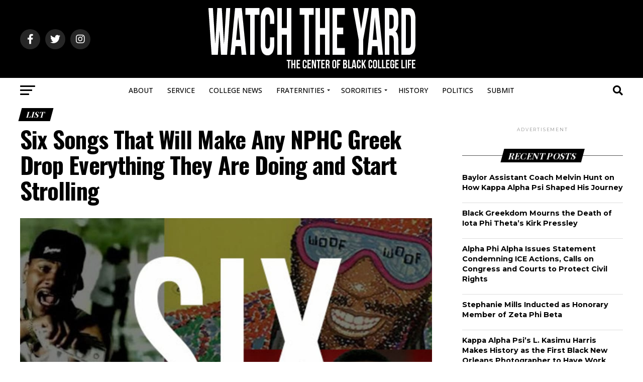

--- FILE ---
content_type: text/html; charset=utf-8
request_url: https://www.google.com/recaptcha/api2/aframe
body_size: 187
content:
<!DOCTYPE HTML><html><head><meta http-equiv="content-type" content="text/html; charset=UTF-8"></head><body><script nonce="7HB5yxCF7jLmgvWZb5DQVA">/** Anti-fraud and anti-abuse applications only. See google.com/recaptcha */ try{var clients={'sodar':'https://pagead2.googlesyndication.com/pagead/sodar?'};window.addEventListener("message",function(a){try{if(a.source===window.parent){var b=JSON.parse(a.data);var c=clients[b['id']];if(c){var d=document.createElement('img');d.src=c+b['params']+'&rc='+(localStorage.getItem("rc::a")?sessionStorage.getItem("rc::b"):"");window.document.body.appendChild(d);sessionStorage.setItem("rc::e",parseInt(sessionStorage.getItem("rc::e")||0)+1);localStorage.setItem("rc::h",'1769363846196');}}}catch(b){}});window.parent.postMessage("_grecaptcha_ready", "*");}catch(b){}</script></body></html>

--- FILE ---
content_type: text/css
request_url: https://www.watchtheyard.com/wp-content/themes/watchtheyard/style.css?x11240
body_size: 183
content:
/*
Theme Name:  Watch The Yard - Child Theme
Template:     zox-news
Version:      1.1.0
License:      GNU General Public License v3 or later
License URI:  http://www.gnu.org/licenses/gpl-3.0.html
Text Domain:  zox-news-child
*/

--- FILE ---
content_type: application/javascript; charset=utf-8
request_url: https://fundingchoicesmessages.google.com/f/AGSKWxV88fL9yT7OWZiKdfFCiLdUybFH8hQ8v4e_Fy5DgYQbIC7KIjUV2HnsI6wV7BJcZA9YgvRwWmbDJqbk1KJhC1BVf5E6eF-ZXkbuQBjGksjY-FJheFa3J_i-HrHoDKmh9L7FRARRiCUV5lFyYd14A5ukMUahXLHlJhptZl3xCuy9Xa5-oychsyXkKLQ_/_/meme_ad.-panel_ad_/ad_www_/get/ad./admob.
body_size: -1287
content:
window['c6b18bdd-d4f8-4495-86df-924e37a3ef38'] = true;

--- FILE ---
content_type: application/javascript; charset=utf-8
request_url: https://fundingchoicesmessages.google.com/f/AGSKWxUBWsBS7QIx08MnXg3i9d97NnWjdNKGUyX8wZ1pumklnJvYQYYa8EjylhmZTdIPvSFtiz2qmYXAARtfsTBjf5YEieB06SK4enybxrwYX5AL-Sw145PPBkC3tLS7XnBESPCnJudAjQ==?fccs=W251bGwsbnVsbCxudWxsLG51bGwsbnVsbCxudWxsLFsxNzY5MzYzODI5LDI5MDAwMDAwXSxudWxsLG51bGwsbnVsbCxbbnVsbCxbNyw5LDZdLG51bGwsMixudWxsLCJlbiIsbnVsbCxudWxsLG51bGwsbnVsbCxudWxsLDNdLCJodHRwczovL3d3dy53YXRjaHRoZXlhcmQuY29tL3N0cm9sbC9zaXgtc29uZ3MtdGhhdC13aWxsLW1ha2UtYW55LW5waGMtZ3JlZWstZHJvcC1ldmVyeXRoaW5nLXRoZXktYXJlLWRvaW5nLWFuZC1zdGFydC1zdHJvbGxpbmcvNS8iLG51bGwsW1s4LCJrNjFQQmptazZPMCJdLFs5LCJlbi1VUyJdLFsxOSwiMiJdLFsxNywiWzBdIl0sWzI0LCIiXSxbMjksImZhbHNlIl1dXQ
body_size: 214
content:
if (typeof __googlefc.fcKernelManager.run === 'function') {"use strict";this.default_ContributorServingResponseClientJs=this.default_ContributorServingResponseClientJs||{};(function(_){var window=this;
try{
var qp=function(a){this.A=_.t(a)};_.u(qp,_.J);var rp=function(a){this.A=_.t(a)};_.u(rp,_.J);rp.prototype.getWhitelistStatus=function(){return _.F(this,2)};var sp=function(a){this.A=_.t(a)};_.u(sp,_.J);var tp=_.ed(sp),up=function(a,b,c){this.B=a;this.j=_.A(b,qp,1);this.l=_.A(b,_.Pk,3);this.F=_.A(b,rp,4);a=this.B.location.hostname;this.D=_.Fg(this.j,2)&&_.O(this.j,2)!==""?_.O(this.j,2):a;a=new _.Qg(_.Qk(this.l));this.C=new _.dh(_.q.document,this.D,a);this.console=null;this.o=new _.mp(this.B,c,a)};
up.prototype.run=function(){if(_.O(this.j,3)){var a=this.C,b=_.O(this.j,3),c=_.fh(a),d=new _.Wg;b=_.hg(d,1,b);c=_.C(c,1,b);_.jh(a,c)}else _.gh(this.C,"FCNEC");_.op(this.o,_.A(this.l,_.De,1),this.l.getDefaultConsentRevocationText(),this.l.getDefaultConsentRevocationCloseText(),this.l.getDefaultConsentRevocationAttestationText(),this.D);_.pp(this.o,_.F(this.F,1),this.F.getWhitelistStatus());var e;a=(e=this.B.googlefc)==null?void 0:e.__executeManualDeployment;a!==void 0&&typeof a==="function"&&_.To(this.o.G,
"manualDeploymentApi")};var vp=function(){};vp.prototype.run=function(a,b,c){var d;return _.v(function(e){d=tp(b);(new up(a,d,c)).run();return e.return({})})};_.Tk(7,new vp);
}catch(e){_._DumpException(e)}
}).call(this,this.default_ContributorServingResponseClientJs);
// Google Inc.

//# sourceURL=/_/mss/boq-content-ads-contributor/_/js/k=boq-content-ads-contributor.ContributorServingResponseClientJs.en_US.k61PBjmk6O0.es5.O/d=1/exm=ad_blocking_detection_executable,kernel_loader,loader_js_executable,web_iab_tcf_v2_signal_executable/ed=1/rs=AJlcJMztj-kAdg6DB63MlSG3pP52LjSptg/m=cookie_refresh_executable
__googlefc.fcKernelManager.run('\x5b\x5b\x5b7,\x22\x5b\x5bnull,\\\x22watchtheyard.com\\\x22,\\\x22AKsRol9UJFoAv4NmrP4sSpbApKGGcbNLo0UQuhyJPt27DGjDut7EkxwoNPUo5jdoutKnDqabzCDxu7pe1gAXOFPhWUMksrX-BSiOjWo7pv8ZTmZ3xsFqgXPi29dM8SOjuZjwLG7hT1fh8t0plH6jpMoJ5_mX_HX-XQ\\\\u003d\\\\u003d\\\x22\x5d,null,\x5b\x5bnull,null,null,\\\x22https:\/\/fundingchoicesmessages.google.com\/f\/AGSKWxXv4liqA_mY1ddonDkpSd1plQ-2ddN5Bz22lEP7EGTcQ239qOfBTzgkITZ_lG_VbpIrfrunWpDpLBCuLLg97bvD-vMgvCF6-QOxK1kqZISghS2uSLnKsui2ZFPnECAt9uaFQ5FYZw\\\\u003d\\\\u003d\\\x22\x5d,null,null,\x5bnull,null,null,\\\x22https:\/\/fundingchoicesmessages.google.com\/el\/AGSKWxXHy0nJYkMugOaO3qJoiMMEpt54-5dg8iKMxkp0sXSgrk_P91LMsrDa1ufEm8QM3POedr_MBzYi9lL0uZigwAVeKxt5WfvHXBtvlSqPZM1mbvD_-Wn7HrLmBzCqfl6eX2kPkj2nHg\\\\u003d\\\\u003d\\\x22\x5d,null,\x5bnull,\x5b7,9,6\x5d,null,2,null,\\\x22en\\\x22,null,null,null,null,null,3\x5d,null,\\\x22Privacy and cookie settings\\\x22,\\\x22Close\\\x22,null,null,null,\\\x22Managed by Google. Complies with IAB TCF. CMP ID: 300\\\x22\x5d,\x5b2,1\x5d\x5d\x22\x5d\x5d,\x5bnull,null,null,\x22https:\/\/fundingchoicesmessages.google.com\/f\/AGSKWxWNbRPnB6fJ1HXZbN3GG4qPyGaRnAJdoO1L7ihHG5_ybQrwyZ_ZQ8PQagUlnJBazrWHmQYft-lyMgORH32_NhlRieuc2sEEOoCGcleayCVT7ZUVb9hpMXOOUg-VTonXzYnGciVdvw\\u003d\\u003d\x22\x5d\x5d');}